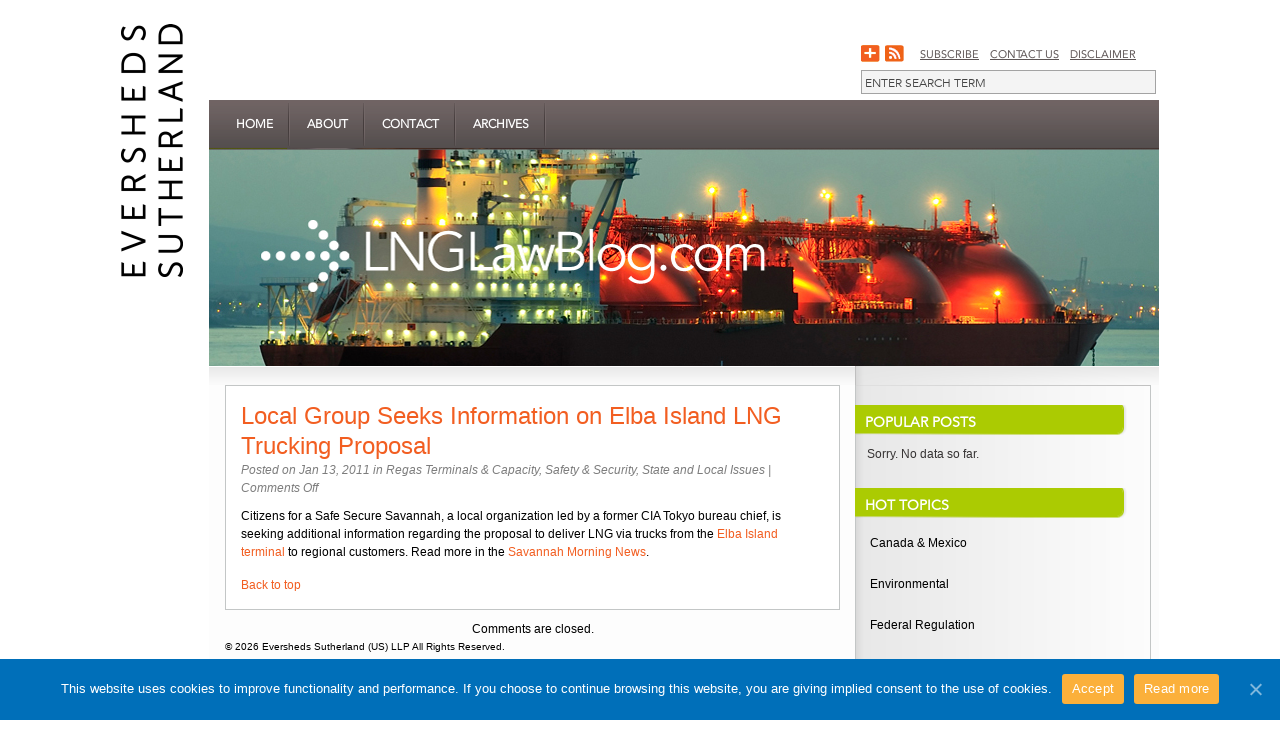

--- FILE ---
content_type: text/html; charset=UTF-8
request_url: https://www.lnglawblog.com/2011/01/local-group-seeks-information-on-elba-island-lng-trucking-proposal/
body_size: 10724
content:
<!DOCTYPE html PUBLIC "-//W3C//DTD XHTML 1.0 Transitional//EN" "http://www.w3.org/TR/xhtml1/DTD/xhtml1-transitional.dtd">
<html xmlns="http://www.w3.org/1999/xhtml" lang="en-US">
<head profile="http://gmpg.org/xfn/11">
	<meta http-equiv="Content-Type" content="text/html; charset=UTF-8" />
	<title>Local Group Seeks Information on Elba Island LNG Trucking Proposal | Eversheds Sutherland LNG Law Blog</title>
				
	<link rel="stylesheet" href="https://www.lnglawblog.com/wp-content/themes/InterPhase-CP/style.css" type="text/css" media="screen" />
	<link rel="stylesheet" href="https://www.lnglawblog.com/wp-content/themes/InterPhase/style-Default.css" type="text/css" media="screen" />
	<link rel="stylesheet" href="https://www.lnglawblog.com/wp-content/themes/InterPhase/js/cluetip/jquery.cluetip.css" type="text/css" />


	<link rel="alternate" type="application/rss+xml" title="Eversheds Sutherland LNG Law Blog RSS Feed" href="https://www.lnglawblog.com/feed/" />
	<link rel="alternate" type="application/atom+xml" title="Eversheds Sutherland LNG Law Blog Atom Feed" href="https://www.lnglawblog.com/feed/atom/" />
	<link rel="pingback" href="https://www.lnglawblog.com/xmlrpc.php" />
	
	<!--[if IE 7]>	
		<link rel="stylesheet" type="text/css" media="all" href="https://www.lnglawblog.com/wp-content/themes/InterPhase/iestyle.css" />
	<![endif]-->
	<!--[if lt IE 7]>
		<link rel="stylesheet" type="text/css" media="all" href="https://www.lnglawblog.com/wp-content/themes/InterPhase/ie6style.css" />
	<![endif]-->
		
		<script>var et_site_url='https://www.lnglawblog.com';var et_post_id='11511';function et_core_page_resource_fallback(a,b){"undefined"===typeof b&&(b=a.sheet.cssRules&&0===a.sheet.cssRules.length);b&&(a.onerror=null,a.onload=null,a.href?a.href=et_site_url+"/?et_core_page_resource="+a.id+et_post_id:a.src&&(a.src=et_site_url+"/?et_core_page_resource="+a.id+et_post_id))}
</script><meta name='robots' content='max-image-preview:large' />
	<style>img:is([sizes="auto" i], [sizes^="auto," i]) { contain-intrinsic-size: 3000px 1500px }</style>
	
	<!-- This site is optimized with the Yoast SEO plugin v14.9 - https://yoast.com/wordpress/plugins/seo/ -->
	<title>Local Group Seeks Information on Elba Island LNG Trucking Proposal - Eversheds Sutherland LNG Law Blog</title>
	<meta name="robots" content="index, follow, max-snippet:-1, max-image-preview:large, max-video-preview:-1" />
	<link rel="canonical" href="https://www.lnglawblog.com/2011/01/local-group-seeks-information-on-elba-island-lng-trucking-proposal/" />
	<meta property="og:locale" content="en_US" />
	<meta property="og:type" content="article" />
	<meta property="og:title" content="Local Group Seeks Information on Elba Island LNG Trucking Proposal - Eversheds Sutherland LNG Law Blog" />
	<meta property="og:description" content="Citizens for a Safe Secure Savannah, a local organization led by a former CIA Tokyo bureau chief, is seeking additional information regarding the proposal to deliver LNG via trucks from the Elba Island terminal to regional customers. Read more in the Savannah Morning News." />
	<meta property="og:url" content="https://www.lnglawblog.com/2011/01/local-group-seeks-information-on-elba-island-lng-trucking-proposal/" />
	<meta property="og:site_name" content="Eversheds Sutherland LNG Law Blog" />
	<meta property="article:published_time" content="2011-01-13T00:00:00+00:00" />
	<meta property="article:modified_time" content="2013-05-21T18:36:55+00:00" />
	<meta property="og:image" content="https://www.lnglawblog.com/wp-content/uploads/2018/10/LNG-Law-Blog.png" />
	<meta property="og:image:width" content="1200" />
	<meta property="og:image:height" content="627" />
	<meta name="twitter:card" content="summary_large_image" />
	<script type="application/ld+json" class="yoast-schema-graph">{"@context":"https://schema.org","@graph":[{"@type":"WebSite","@id":"https://www.lnglawblog.com/#website","url":"https://www.lnglawblog.com/","name":"Eversheds Sutherland LNG Law Blog","description":"Eversheds Sutherland LNG Law Blog","potentialAction":[{"@type":"SearchAction","target":"https://www.lnglawblog.com/?s={search_term_string}","query-input":"required name=search_term_string"}],"inLanguage":"en-US"},{"@type":"WebPage","@id":"https://www.lnglawblog.com/2011/01/local-group-seeks-information-on-elba-island-lng-trucking-proposal/#webpage","url":"https://www.lnglawblog.com/2011/01/local-group-seeks-information-on-elba-island-lng-trucking-proposal/","name":"Local Group Seeks Information on Elba Island LNG Trucking Proposal - Eversheds Sutherland LNG Law Blog","isPartOf":{"@id":"https://www.lnglawblog.com/#website"},"datePublished":"2011-01-13T00:00:00+00:00","dateModified":"2013-05-21T18:36:55+00:00","author":{"@id":"https://www.lnglawblog.com/#/schema/person/b74d907335ea7310794bd9b229dd9e40"},"inLanguage":"en-US","potentialAction":[{"@type":"ReadAction","target":["https://www.lnglawblog.com/2011/01/local-group-seeks-information-on-elba-island-lng-trucking-proposal/"]}]},{"@type":"Person","@id":"https://www.lnglawblog.com/#/schema/person/b74d907335ea7310794bd9b229dd9e40","name":"Eversheds Sutherland","image":{"@type":"ImageObject","@id":"https://www.lnglawblog.com/#personlogo","inLanguage":"en-US","url":"https://secure.gravatar.com/avatar/f096a1a0a881c4061dfdd208ee939c78e6a3e2531327932336aaeacf8460e6f2?s=96&d=mm&r=g","caption":"Eversheds Sutherland"}}]}</script>
	<!-- / Yoast SEO plugin. -->


<link rel="alternate" type="application/rss+xml" title="Eversheds Sutherland LNG Law Blog &raquo; Feed" href="https://www.lnglawblog.com/feed/" />
<link rel="alternate" type="application/rss+xml" title="Eversheds Sutherland LNG Law Blog &raquo; Comments Feed" href="https://www.lnglawblog.com/comments/feed/" />
<script type="text/javascript">
/* <![CDATA[ */
window._wpemojiSettings = {"baseUrl":"https:\/\/s.w.org\/images\/core\/emoji\/16.0.1\/72x72\/","ext":".png","svgUrl":"https:\/\/s.w.org\/images\/core\/emoji\/16.0.1\/svg\/","svgExt":".svg","source":{"concatemoji":"https:\/\/www.lnglawblog.com\/wp-includes\/js\/wp-emoji-release.min.js?ver=6.8.3"}};
/*! This file is auto-generated */
!function(s,n){var o,i,e;function c(e){try{var t={supportTests:e,timestamp:(new Date).valueOf()};sessionStorage.setItem(o,JSON.stringify(t))}catch(e){}}function p(e,t,n){e.clearRect(0,0,e.canvas.width,e.canvas.height),e.fillText(t,0,0);var t=new Uint32Array(e.getImageData(0,0,e.canvas.width,e.canvas.height).data),a=(e.clearRect(0,0,e.canvas.width,e.canvas.height),e.fillText(n,0,0),new Uint32Array(e.getImageData(0,0,e.canvas.width,e.canvas.height).data));return t.every(function(e,t){return e===a[t]})}function u(e,t){e.clearRect(0,0,e.canvas.width,e.canvas.height),e.fillText(t,0,0);for(var n=e.getImageData(16,16,1,1),a=0;a<n.data.length;a++)if(0!==n.data[a])return!1;return!0}function f(e,t,n,a){switch(t){case"flag":return n(e,"\ud83c\udff3\ufe0f\u200d\u26a7\ufe0f","\ud83c\udff3\ufe0f\u200b\u26a7\ufe0f")?!1:!n(e,"\ud83c\udde8\ud83c\uddf6","\ud83c\udde8\u200b\ud83c\uddf6")&&!n(e,"\ud83c\udff4\udb40\udc67\udb40\udc62\udb40\udc65\udb40\udc6e\udb40\udc67\udb40\udc7f","\ud83c\udff4\u200b\udb40\udc67\u200b\udb40\udc62\u200b\udb40\udc65\u200b\udb40\udc6e\u200b\udb40\udc67\u200b\udb40\udc7f");case"emoji":return!a(e,"\ud83e\udedf")}return!1}function g(e,t,n,a){var r="undefined"!=typeof WorkerGlobalScope&&self instanceof WorkerGlobalScope?new OffscreenCanvas(300,150):s.createElement("canvas"),o=r.getContext("2d",{willReadFrequently:!0}),i=(o.textBaseline="top",o.font="600 32px Arial",{});return e.forEach(function(e){i[e]=t(o,e,n,a)}),i}function t(e){var t=s.createElement("script");t.src=e,t.defer=!0,s.head.appendChild(t)}"undefined"!=typeof Promise&&(o="wpEmojiSettingsSupports",i=["flag","emoji"],n.supports={everything:!0,everythingExceptFlag:!0},e=new Promise(function(e){s.addEventListener("DOMContentLoaded",e,{once:!0})}),new Promise(function(t){var n=function(){try{var e=JSON.parse(sessionStorage.getItem(o));if("object"==typeof e&&"number"==typeof e.timestamp&&(new Date).valueOf()<e.timestamp+604800&&"object"==typeof e.supportTests)return e.supportTests}catch(e){}return null}();if(!n){if("undefined"!=typeof Worker&&"undefined"!=typeof OffscreenCanvas&&"undefined"!=typeof URL&&URL.createObjectURL&&"undefined"!=typeof Blob)try{var e="postMessage("+g.toString()+"("+[JSON.stringify(i),f.toString(),p.toString(),u.toString()].join(",")+"));",a=new Blob([e],{type:"text/javascript"}),r=new Worker(URL.createObjectURL(a),{name:"wpTestEmojiSupports"});return void(r.onmessage=function(e){c(n=e.data),r.terminate(),t(n)})}catch(e){}c(n=g(i,f,p,u))}t(n)}).then(function(e){for(var t in e)n.supports[t]=e[t],n.supports.everything=n.supports.everything&&n.supports[t],"flag"!==t&&(n.supports.everythingExceptFlag=n.supports.everythingExceptFlag&&n.supports[t]);n.supports.everythingExceptFlag=n.supports.everythingExceptFlag&&!n.supports.flag,n.DOMReady=!1,n.readyCallback=function(){n.DOMReady=!0}}).then(function(){return e}).then(function(){var e;n.supports.everything||(n.readyCallback(),(e=n.source||{}).concatemoji?t(e.concatemoji):e.wpemoji&&e.twemoji&&(t(e.twemoji),t(e.wpemoji)))}))}((window,document),window._wpemojiSettings);
/* ]]> */
</script>
<meta content="InterPhase CP Customized Theme v.5.1.6" name="generator"/><link rel='stylesheet' id='cnss_font_awesome_css-css' href='https://www.lnglawblog.com/wp-content/plugins/easy-social-icons/css/font-awesome/css/all.min.css?ver=5.7.2' type='text/css' media='all' />
<link rel='stylesheet' id='cnss_font_awesome_v4_shims-css' href='https://www.lnglawblog.com/wp-content/plugins/easy-social-icons/css/font-awesome/css/v4-shims.min.css?ver=5.7.2' type='text/css' media='all' />
<link rel='stylesheet' id='cnss_css-css' href='https://www.lnglawblog.com/wp-content/plugins/easy-social-icons/css/cnss.css?ver=1.0' type='text/css' media='all' />
<style id='wp-emoji-styles-inline-css' type='text/css'>

	img.wp-smiley, img.emoji {
		display: inline !important;
		border: none !important;
		box-shadow: none !important;
		height: 1em !important;
		width: 1em !important;
		margin: 0 0.07em !important;
		vertical-align: -0.1em !important;
		background: none !important;
		padding: 0 !important;
	}
</style>
<link rel='stylesheet' id='wp-block-library-css' href='https://www.lnglawblog.com/wp-includes/css/dist/block-library/style.min.css?ver=6.8.3' type='text/css' media='all' />
<style id='classic-theme-styles-inline-css' type='text/css'>
/*! This file is auto-generated */
.wp-block-button__link{color:#fff;background-color:#32373c;border-radius:9999px;box-shadow:none;text-decoration:none;padding:calc(.667em + 2px) calc(1.333em + 2px);font-size:1.125em}.wp-block-file__button{background:#32373c;color:#fff;text-decoration:none}
</style>
<style id='global-styles-inline-css' type='text/css'>
:root{--wp--preset--aspect-ratio--square: 1;--wp--preset--aspect-ratio--4-3: 4/3;--wp--preset--aspect-ratio--3-4: 3/4;--wp--preset--aspect-ratio--3-2: 3/2;--wp--preset--aspect-ratio--2-3: 2/3;--wp--preset--aspect-ratio--16-9: 16/9;--wp--preset--aspect-ratio--9-16: 9/16;--wp--preset--color--black: #000000;--wp--preset--color--cyan-bluish-gray: #abb8c3;--wp--preset--color--white: #ffffff;--wp--preset--color--pale-pink: #f78da7;--wp--preset--color--vivid-red: #cf2e2e;--wp--preset--color--luminous-vivid-orange: #ff6900;--wp--preset--color--luminous-vivid-amber: #fcb900;--wp--preset--color--light-green-cyan: #7bdcb5;--wp--preset--color--vivid-green-cyan: #00d084;--wp--preset--color--pale-cyan-blue: #8ed1fc;--wp--preset--color--vivid-cyan-blue: #0693e3;--wp--preset--color--vivid-purple: #9b51e0;--wp--preset--gradient--vivid-cyan-blue-to-vivid-purple: linear-gradient(135deg,rgba(6,147,227,1) 0%,rgb(155,81,224) 100%);--wp--preset--gradient--light-green-cyan-to-vivid-green-cyan: linear-gradient(135deg,rgb(122,220,180) 0%,rgb(0,208,130) 100%);--wp--preset--gradient--luminous-vivid-amber-to-luminous-vivid-orange: linear-gradient(135deg,rgba(252,185,0,1) 0%,rgba(255,105,0,1) 100%);--wp--preset--gradient--luminous-vivid-orange-to-vivid-red: linear-gradient(135deg,rgba(255,105,0,1) 0%,rgb(207,46,46) 100%);--wp--preset--gradient--very-light-gray-to-cyan-bluish-gray: linear-gradient(135deg,rgb(238,238,238) 0%,rgb(169,184,195) 100%);--wp--preset--gradient--cool-to-warm-spectrum: linear-gradient(135deg,rgb(74,234,220) 0%,rgb(151,120,209) 20%,rgb(207,42,186) 40%,rgb(238,44,130) 60%,rgb(251,105,98) 80%,rgb(254,248,76) 100%);--wp--preset--gradient--blush-light-purple: linear-gradient(135deg,rgb(255,206,236) 0%,rgb(152,150,240) 100%);--wp--preset--gradient--blush-bordeaux: linear-gradient(135deg,rgb(254,205,165) 0%,rgb(254,45,45) 50%,rgb(107,0,62) 100%);--wp--preset--gradient--luminous-dusk: linear-gradient(135deg,rgb(255,203,112) 0%,rgb(199,81,192) 50%,rgb(65,88,208) 100%);--wp--preset--gradient--pale-ocean: linear-gradient(135deg,rgb(255,245,203) 0%,rgb(182,227,212) 50%,rgb(51,167,181) 100%);--wp--preset--gradient--electric-grass: linear-gradient(135deg,rgb(202,248,128) 0%,rgb(113,206,126) 100%);--wp--preset--gradient--midnight: linear-gradient(135deg,rgb(2,3,129) 0%,rgb(40,116,252) 100%);--wp--preset--font-size--small: 13px;--wp--preset--font-size--medium: 20px;--wp--preset--font-size--large: 36px;--wp--preset--font-size--x-large: 42px;--wp--preset--spacing--20: 0.44rem;--wp--preset--spacing--30: 0.67rem;--wp--preset--spacing--40: 1rem;--wp--preset--spacing--50: 1.5rem;--wp--preset--spacing--60: 2.25rem;--wp--preset--spacing--70: 3.38rem;--wp--preset--spacing--80: 5.06rem;--wp--preset--shadow--natural: 6px 6px 9px rgba(0, 0, 0, 0.2);--wp--preset--shadow--deep: 12px 12px 50px rgba(0, 0, 0, 0.4);--wp--preset--shadow--sharp: 6px 6px 0px rgba(0, 0, 0, 0.2);--wp--preset--shadow--outlined: 6px 6px 0px -3px rgba(255, 255, 255, 1), 6px 6px rgba(0, 0, 0, 1);--wp--preset--shadow--crisp: 6px 6px 0px rgba(0, 0, 0, 1);}:where(.is-layout-flex){gap: 0.5em;}:where(.is-layout-grid){gap: 0.5em;}body .is-layout-flex{display: flex;}.is-layout-flex{flex-wrap: wrap;align-items: center;}.is-layout-flex > :is(*, div){margin: 0;}body .is-layout-grid{display: grid;}.is-layout-grid > :is(*, div){margin: 0;}:where(.wp-block-columns.is-layout-flex){gap: 2em;}:where(.wp-block-columns.is-layout-grid){gap: 2em;}:where(.wp-block-post-template.is-layout-flex){gap: 1.25em;}:where(.wp-block-post-template.is-layout-grid){gap: 1.25em;}.has-black-color{color: var(--wp--preset--color--black) !important;}.has-cyan-bluish-gray-color{color: var(--wp--preset--color--cyan-bluish-gray) !important;}.has-white-color{color: var(--wp--preset--color--white) !important;}.has-pale-pink-color{color: var(--wp--preset--color--pale-pink) !important;}.has-vivid-red-color{color: var(--wp--preset--color--vivid-red) !important;}.has-luminous-vivid-orange-color{color: var(--wp--preset--color--luminous-vivid-orange) !important;}.has-luminous-vivid-amber-color{color: var(--wp--preset--color--luminous-vivid-amber) !important;}.has-light-green-cyan-color{color: var(--wp--preset--color--light-green-cyan) !important;}.has-vivid-green-cyan-color{color: var(--wp--preset--color--vivid-green-cyan) !important;}.has-pale-cyan-blue-color{color: var(--wp--preset--color--pale-cyan-blue) !important;}.has-vivid-cyan-blue-color{color: var(--wp--preset--color--vivid-cyan-blue) !important;}.has-vivid-purple-color{color: var(--wp--preset--color--vivid-purple) !important;}.has-black-background-color{background-color: var(--wp--preset--color--black) !important;}.has-cyan-bluish-gray-background-color{background-color: var(--wp--preset--color--cyan-bluish-gray) !important;}.has-white-background-color{background-color: var(--wp--preset--color--white) !important;}.has-pale-pink-background-color{background-color: var(--wp--preset--color--pale-pink) !important;}.has-vivid-red-background-color{background-color: var(--wp--preset--color--vivid-red) !important;}.has-luminous-vivid-orange-background-color{background-color: var(--wp--preset--color--luminous-vivid-orange) !important;}.has-luminous-vivid-amber-background-color{background-color: var(--wp--preset--color--luminous-vivid-amber) !important;}.has-light-green-cyan-background-color{background-color: var(--wp--preset--color--light-green-cyan) !important;}.has-vivid-green-cyan-background-color{background-color: var(--wp--preset--color--vivid-green-cyan) !important;}.has-pale-cyan-blue-background-color{background-color: var(--wp--preset--color--pale-cyan-blue) !important;}.has-vivid-cyan-blue-background-color{background-color: var(--wp--preset--color--vivid-cyan-blue) !important;}.has-vivid-purple-background-color{background-color: var(--wp--preset--color--vivid-purple) !important;}.has-black-border-color{border-color: var(--wp--preset--color--black) !important;}.has-cyan-bluish-gray-border-color{border-color: var(--wp--preset--color--cyan-bluish-gray) !important;}.has-white-border-color{border-color: var(--wp--preset--color--white) !important;}.has-pale-pink-border-color{border-color: var(--wp--preset--color--pale-pink) !important;}.has-vivid-red-border-color{border-color: var(--wp--preset--color--vivid-red) !important;}.has-luminous-vivid-orange-border-color{border-color: var(--wp--preset--color--luminous-vivid-orange) !important;}.has-luminous-vivid-amber-border-color{border-color: var(--wp--preset--color--luminous-vivid-amber) !important;}.has-light-green-cyan-border-color{border-color: var(--wp--preset--color--light-green-cyan) !important;}.has-vivid-green-cyan-border-color{border-color: var(--wp--preset--color--vivid-green-cyan) !important;}.has-pale-cyan-blue-border-color{border-color: var(--wp--preset--color--pale-cyan-blue) !important;}.has-vivid-cyan-blue-border-color{border-color: var(--wp--preset--color--vivid-cyan-blue) !important;}.has-vivid-purple-border-color{border-color: var(--wp--preset--color--vivid-purple) !important;}.has-vivid-cyan-blue-to-vivid-purple-gradient-background{background: var(--wp--preset--gradient--vivid-cyan-blue-to-vivid-purple) !important;}.has-light-green-cyan-to-vivid-green-cyan-gradient-background{background: var(--wp--preset--gradient--light-green-cyan-to-vivid-green-cyan) !important;}.has-luminous-vivid-amber-to-luminous-vivid-orange-gradient-background{background: var(--wp--preset--gradient--luminous-vivid-amber-to-luminous-vivid-orange) !important;}.has-luminous-vivid-orange-to-vivid-red-gradient-background{background: var(--wp--preset--gradient--luminous-vivid-orange-to-vivid-red) !important;}.has-very-light-gray-to-cyan-bluish-gray-gradient-background{background: var(--wp--preset--gradient--very-light-gray-to-cyan-bluish-gray) !important;}.has-cool-to-warm-spectrum-gradient-background{background: var(--wp--preset--gradient--cool-to-warm-spectrum) !important;}.has-blush-light-purple-gradient-background{background: var(--wp--preset--gradient--blush-light-purple) !important;}.has-blush-bordeaux-gradient-background{background: var(--wp--preset--gradient--blush-bordeaux) !important;}.has-luminous-dusk-gradient-background{background: var(--wp--preset--gradient--luminous-dusk) !important;}.has-pale-ocean-gradient-background{background: var(--wp--preset--gradient--pale-ocean) !important;}.has-electric-grass-gradient-background{background: var(--wp--preset--gradient--electric-grass) !important;}.has-midnight-gradient-background{background: var(--wp--preset--gradient--midnight) !important;}.has-small-font-size{font-size: var(--wp--preset--font-size--small) !important;}.has-medium-font-size{font-size: var(--wp--preset--font-size--medium) !important;}.has-large-font-size{font-size: var(--wp--preset--font-size--large) !important;}.has-x-large-font-size{font-size: var(--wp--preset--font-size--x-large) !important;}
:where(.wp-block-post-template.is-layout-flex){gap: 1.25em;}:where(.wp-block-post-template.is-layout-grid){gap: 1.25em;}
:where(.wp-block-columns.is-layout-flex){gap: 2em;}:where(.wp-block-columns.is-layout-grid){gap: 2em;}
:root :where(.wp-block-pullquote){font-size: 1.5em;line-height: 1.6;}
</style>
<link rel='stylesheet' id='contact-form-7-css' href='https://www.lnglawblog.com/wp-content/plugins/contact-form-7/includes/css/styles.css?ver=5.2.2' type='text/css' media='all' />
<link rel='stylesheet' id='cookie-notice-front-css' href='https://www.lnglawblog.com/wp-content/plugins/cookie-notice/css/front.min.css?ver=6.8.3' type='text/css' media='all' />
<link rel='stylesheet' id='wordpress-popular-posts-css-css' href='https://www.lnglawblog.com/wp-content/plugins/wordpress-popular-posts/assets/css/wpp.css?ver=5.2.4' type='text/css' media='all' />
<link rel='stylesheet' id='parent-style-css' href='https://www.lnglawblog.com/wp-content/themes/InterPhase/style.css?ver=6.8.3' type='text/css' media='all' />
<link rel='stylesheet' id='child-style-css' href='https://www.lnglawblog.com/wp-content/themes/InterPhase-CP/style.css?ver=5.1.6' type='text/css' media='all' />
<link rel='stylesheet' id='child-style-Default-css' href='https://www.lnglawblog.com/wp-content/themes/InterPhase-CP/style-Default.css?ver=5.1.6' type='text/css' media='all' />
<link rel='stylesheet' id='et-shortcodes-css-css' href='https://www.lnglawblog.com/wp-content/themes/InterPhase/epanel/shortcodes/css/shortcodes-legacy.css?ver=5.1.12' type='text/css' media='all' />
<link rel='stylesheet' id='magnific_popup-css' href='https://www.lnglawblog.com/wp-content/themes/InterPhase/includes/page_templates/js/magnific_popup/magnific_popup.css?ver=1.3.4' type='text/css' media='screen' />
<link rel='stylesheet' id='et_page_templates-css' href='https://www.lnglawblog.com/wp-content/themes/InterPhase/includes/page_templates/page_templates.css?ver=1.8' type='text/css' media='screen' />
<script type="text/javascript" src="https://www.lnglawblog.com/wp-includes/js/jquery/jquery.min.js?ver=3.7.1" id="jquery-core-js"></script>
<script type="text/javascript" src="https://www.lnglawblog.com/wp-includes/js/jquery/jquery-migrate.min.js?ver=3.4.1" id="jquery-migrate-js"></script>
<script type="text/javascript" src="https://www.lnglawblog.com/wp-content/plugins/easy-social-icons/js/cnss.js?ver=1.0" id="cnss_js-js"></script>
<script type="text/javascript" id="cookie-notice-front-js-extra">
/* <![CDATA[ */
var cnArgs = {"ajaxUrl":"https:\/\/www.lnglawblog.com\/wp-admin\/admin-ajax.php","nonce":"fe141eee1d","hideEffect":"fade","position":"bottom","onScroll":"0","onScrollOffset":"100","onClick":"0","cookieName":"cookie_notice_accepted","cookieTime":"2147483647","cookieTimeRejected":"2592000","cookiePath":"\/","cookieDomain":"","redirection":"0","cache":"1","refuse":"0","revokeCookies":"0","revokeCookiesOpt":"automatic","secure":"1","coronabarActive":"0"};
/* ]]> */
</script>
<script type="text/javascript" src="https://www.lnglawblog.com/wp-content/plugins/cookie-notice/js/front.min.js?ver=1.3.2" id="cookie-notice-front-js"></script>
<script type="application/json" id="wpp-json">
/* <![CDATA[ */
{"sampling_active":0,"sampling_rate":100,"ajax_url":"https:\/\/www.lnglawblog.com\/wp-json\/wordpress-popular-posts\/v1\/popular-posts","ID":11511,"token":"f8644e1442","lang":0,"debug":0}
/* ]]> */
</script>
<script type="text/javascript" src="https://www.lnglawblog.com/wp-content/plugins/wordpress-popular-posts/assets/js/wpp.min.js?ver=5.2.4" id="wpp-js-js"></script>
<link rel="https://api.w.org/" href="https://www.lnglawblog.com/wp-json/" /><link rel="alternate" title="JSON" type="application/json" href="https://www.lnglawblog.com/wp-json/wp/v2/posts/11511" /><link rel="EditURI" type="application/rsd+xml" title="RSD" href="https://www.lnglawblog.com/xmlrpc.php?rsd" />
<link rel='shortlink' href='https://www.lnglawblog.com/?p=11511' />
<link rel="alternate" title="oEmbed (JSON)" type="application/json+oembed" href="https://www.lnglawblog.com/wp-json/oembed/1.0/embed?url=https%3A%2F%2Fwww.lnglawblog.com%2F2011%2F01%2Flocal-group-seeks-information-on-elba-island-lng-trucking-proposal%2F" />
<link rel="alternate" title="oEmbed (XML)" type="text/xml+oembed" href="https://www.lnglawblog.com/wp-json/oembed/1.0/embed?url=https%3A%2F%2Fwww.lnglawblog.com%2F2011%2F01%2Flocal-group-seeks-information-on-elba-island-lng-trucking-proposal%2F&#038;format=xml" />
<style type="text/css">
		ul.cnss-social-icon li.cn-fa-icon a:hover{opacity: 0.7!important;color:#ffffff!important;}
		</style><link href="https://trinitymedia.ai" rel="preconnect" crossorigin="anonymous" />
<link href="https://vd.trinitymedia.ai" rel="preconnect" crossorigin="anonymous" />
<link rel="icon" href="https://www.lnglawblog.com/wp-content/uploads/2017/02/cropped-EvershedsSutherland_512-32x32.png" sizes="32x32" />
<link rel="icon" href="https://www.lnglawblog.com/wp-content/uploads/2017/02/cropped-EvershedsSutherland_512-192x192.png" sizes="192x192" />
<link rel="apple-touch-icon" href="https://www.lnglawblog.com/wp-content/uploads/2017/02/cropped-EvershedsSutherland_512-180x180.png" />
<meta name="msapplication-TileImage" content="https://www.lnglawblog.com/wp-content/uploads/2017/02/cropped-EvershedsSutherland_512-270x270.png" />
	<style type="text/css">
		#et_pt_portfolio_gallery { margin-left: -15px; }
		.et_pt_portfolio_item { margin-left: 21px; }
		.et_portfolio_small { margin-left: -40px !important; }
		.et_portfolio_small .et_pt_portfolio_item { margin-left: 32px !important; }
		.et_portfolio_large { margin-left: -11px !important; }
		.et_portfolio_large .et_pt_portfolio_item { margin-left: 3px !important; }
	</style>

 
</head>
<body class="wp-singular post-template-default single single-post postid-11511 single-format-standard wp-theme-InterPhase wp-child-theme-InterPhase-CP cookies-not-set et_includes_sidebar">

  <!-- Tracking Code -->
  <script type="text/javascript" src="https://secure.leadforensics.com/js/83505.js" ></script> <noscript><img alt="" src="https://secure.leadforensics.com/83505.png" style="display:none;" /></noscript>
  <div class="es_wrapper">
    <div id="eversheds_sutherland_logo">
     <a href="https://www.lnglawblog.com">       <img src="https://www.lnglawblog.com/wp-content/themes/InterPhase-CP/images/eversheds_sutherland_logo_desktop.png" alt="Eversheds Sutherland LNG Law Blog" class="logo"/></a>
    </div>
    <div id="wrapper2">
     
      <div id="header">
        <div class="ps_holder">
          <div id="logo">
            <a href="https://www.lnglawblog.com">            <img src="/wp-content/uploads/2013/02/logo.png" alt="Eversheds Sutherland LNG Law Blog" class="logo"/></a>
          </div>

        <div id="headerRight">
          <!-- <div class="header_links"> -->
            <div class="siteSocialIcons">
              <a class="addthis_button" href="https://www.addthis.com/bookmark.php">Share</a>
			  <script type="text/javascript" src="//s7.addthis.com/js/300/addthis_widget.js#pubid=xa-5179b41663ec479a"></script>
			  <a class="rss" target="_blank" href="https://www.lnglawblog.com/feed/">Subcrsibe to RSS</a>
              <!-- 
			  <a class="ssi_twitter" href="https://twitter.com/SUTHERLAND_LAW" target="_blank" title="Follow on Twitter">Follow on Twitter</a>
              <a class="ssi_linkedin" href="https://www.linkedin.com/company/sutherland-asbill-&-brennan-llp" target="_blank" title="Sutherland in LinkedIn">Visit Sutherland's LinkedIn</a>
			  -->
            </div>
			<ul id="" class="cnss-social-icon " style="text-align:;"></ul>            <div class="header_topLinks">
              <a href="https://es-notifications.com/46/1625/forms/subscribe.asp">Subscribe</a>
<a href="https://www.lnglawblog.com/contact/">Contact Us</a>
<a href="https://www.lnglawblog.com/disclaimer/">Disclaimer</a>
            </div>
         <!--  </div> -->
          <div style="clear: both;"></div>
          <div id="search">
            <form action="https://www.lnglawblog.com" method="get" id="et_search_form">
              <div id="et-search-word-header" class="inputField">
                <div>
                  <input type="text" id="et-searchinput-header" name="s" value="" placeholder="ENTER SEARCH TERM" />
                </div>
              </div>
            </form>
          </div>
        </div>
        
      </div>
    </div>
    
    <!--End category navigation-->
		<!--This controls the categories navigation bar-->
		<div id="categories">
							<ul class="">
																		<li class="page_item"><a href="https://www.lnglawblog.com">Home</a></li>
												
						<li class="page_item page-item-222"><a href="https://www.lnglawblog.com/about/">About</a></li>
<li class="page_item page-item-4"><a href="https://www.lnglawblog.com/contact/">Contact</a></li>
<li class="page_item page-item-224"><a href="https://www.lnglawblog.com/archives/">Archives</a></li>
									</ul>
					
		</div>
		<!--End category navigation-->
		
		<div id="header-slider">
			      <img src="/wp-content/uploads/2013/03/LNGLawblog_image.jpg" alt="Eversheds Sutherland LNG Law Blog" class="headerImage"/>
		</div>
		<div style="clear: both;"></div>
		<img src="https://www.lnglawblog.com/wp-content/themes/InterPhase-CP/images/content-bg-top.gif" style="float: left;" alt="content top" /> 
<div id="container">
	<div id="left-div">
		<div id="left-inside">
							
				<div class="post-wrapper">
          <div class="post-content">
										<h1 class="post-title"><a href="https://www.lnglawblog.com/2011/01/local-group-seeks-information-on-elba-island-lng-trucking-proposal/" rel="bookmark" title="Permanent Link to Local Group Seeks Information on Elba Island LNG Trucking Proposal">
						Local Group Seeks Information on Elba Island LNG Trucking Proposal</a></h1>
							
																		
						<div class="post-info">

		
			Posted  on Jan 13, 2011 in <a href="https://www.lnglawblog.com/category/regas-terminals-capacity/" rel="category tag">Regas Terminals &amp; Capacity</a>, <a href="https://www.lnglawblog.com/category/safety-security/" rel="category tag">Safety &amp; Security</a>, <a href="https://www.lnglawblog.com/category/state-and-local-issues/" rel="category tag">State and Local Issues</a> | <span>Comments Off<span class="screen-reader-text"> on Local Group Seeks Information on Elba Island LNG Trucking Proposal</span></span>
			</div><!-- end .post-info -->

					
					<script>console.debug('TRINITY_WP', 'trinity_content_filter');</script><p>Citizens for a Safe Secure Savannah, a local organization led by a former CIA Tokyo bureau chief, is seeking additional information regarding the proposal to deliver LNG via trucks from the <a href="/2010/12/savannah-school-board-declines-to-intervene-in-elba-island-lng-truck-delivery-proceeding/" target="_blank">Elba Island terminal</a> to regional customers. Read more in the <a href="http://savannahnow.com/news/2011-01-10/lng-doubters-demand-answers" target="_blank">Savannah Morning News</a>.</p>
<script>console.warn('TRINITY_WP', 'Hide player in for post ID: 11511, enabled: , posthash: , is no text: ')</script>          <div class="post-backtotop"><a href="#header">Back to top</a></div>
          
          
          
					<div style="clear: both;"></div>
					
										
										
					<div style="clear: both;"></div>
										
										
					<div style="clear: both;"></div>
          </div>
					
											<!-- You can start editing here. -->
			<!-- If comments are closed. -->
		<p class="nocomments">Comments are closed.</p>
	<div style="clear: both;"></div>										<div id="footer">
  &copy;  2026  <a href="https://www.lnglawblog.com">Eversheds Sutherland (US) LLP</a> 
  All Rights Reserved.  <p>Eversheds Sutherland is the name and brand under which the members of Eversheds Sutherland Limited (Eversheds Sutherland (International) LLP and Eversheds Sutherland (US) LLP) and their respective controlled, managed, affiliated and member firms (each an "Eversheds Sutherland Entity" and together the "Eversheds Sutherland Entities") provide legal or other services to clients around the world. Eversheds Sutherland Entities are constituted and regulated in accordance with relevant local regulatory and legal requirements and operate in accordance with their locally registered names. The use of the name Eversheds Sutherland, is for description purposes only and does not imply that the member firms or their controlled, managed or affiliated entities are in a partnership or are part of a global LLP. The responsibility for the provision of services to the client is defined in the terms of engagement between the instructed firm and the client.<br />ATTORNEY ADVERTISING - Prior results do not guarantee a similar outcome.<br />Unless otherwise indicated, attorneys at Eversheds Sutherland (US) LLP are not certified by the Texas Board of Legal Specialization.</p>
</div>
<div style="clear: both;"></div>
				</div> <!-- #post-wrapper -->
					</div> <!-- #left-inside --> 
	</div> <!-- #left-div --> 
<!--Begin Sidebar-->
	<div id="sidebar">
    <div id="sidebar-top">
      <div id="sidebar-content">
        
<div id="wpp-2" class="sidebar-box popular-posts">
<h2>Popular Posts</h2><!-- cached --><p class="wpp-no-data">Sorry. No data so far.</p>
</div>
<div id="popcat-widget-3" class="sidebar-box popularcategories"><h2>Hot Topics</h2><ul class="popular-category-list"><li><a href="https://www.lnglawblog.com/category/canada-mexico/">Canada &amp; Mexico</a></li><li><a href="https://www.lnglawblog.com/category/environmental/">Environmental</a></li><li><a href="https://www.lnglawblog.com/category/federal-regulation/">Federal Regulation</a></li><li><a href="https://www.lnglawblog.com/category/financing/">Financing</a></li><li><a href="https://www.lnglawblog.com/category/lng-exports/">LNG Exports</a></li><li><a href="https://www.lnglawblog.com/category/liquefaction/">Liquefaction</a></li><li><a href="https://www.lnglawblog.com/category/litigation/">Litigation</a></li><li><a href="https://www.lnglawblog.com/category/marine-regulation/">Marine Regulation</a></li><li><a href="https://www.lnglawblog.com/category/markets-and-competition/">Markets and Competition</a></li><li><a href="https://www.lnglawblog.com/category/pipelines/">Pipelines</a></li><li><a href="https://www.lnglawblog.com/category/policy-legislation-and-politics/">Policy, Legislation and Politics</a></li><li><a href="https://www.lnglawblog.com/category/regas-terminals-capacity/">Regas Terminals &amp; Capacity</a></li><li><a href="https://www.lnglawblog.com/category/safety-security/">Safety &amp; Security</a></li><li><a href="https://www.lnglawblog.com/category/state-and-local-issues/">State and Local Issues</a></li><li><a href="https://www.lnglawblog.com/category/vessel-transportation/">Vessel Transportation</a></li></ul></div>      </div>
    </div>
	</div>
</div><!--End Sidebar-->
<!--Begin Footer-->
<div style="clear: both;"></div>
</div>

<script type="text/javascript" src="https://www.lnglawblog.com/wp-content/themes/InterPhase/js/slider.js"></script>
<script src="https://www.lnglawblog.com/wp-content/themes/InterPhase/js/cluetip/jquery.cluetip.js" type="text/javascript"></script>
<script type="text/javascript">
	jQuery(document).ready(function($) {
		$('#categories .cat-item a').cluetip({splitTitle: '|'});
	});
</script><script type="speculationrules">
{"prefetch":[{"source":"document","where":{"and":[{"href_matches":"\/*"},{"not":{"href_matches":["\/wp-*.php","\/wp-admin\/*","\/wp-content\/uploads\/*","\/wp-content\/*","\/wp-content\/plugins\/*","\/wp-content\/themes\/InterPhase-CP\/*","\/wp-content\/themes\/InterPhase\/*","\/*\\?(.+)"]}},{"not":{"selector_matches":"a[rel~=\"nofollow\"]"}},{"not":{"selector_matches":".no-prefetch, .no-prefetch a"}}]},"eagerness":"conservative"}]}
</script>
<!--Begin Google Tag Manager-->
  <noscript>
    <iframe src="//www.googletagmanager.com/ns.html?id=GTM-MSXJR5" height="0" width="0" style="display:none;visibility:hidden"></iframe>
  </noscript>
  <script>(function(w,d,s,l,i){w[l]=w[l]||[];w[l].push({'gtm.start': new Date().getTime(),event:'gtm.js'});var f=d.getElementsByTagName(s)[0], j=d.createElement(s),dl=l!='dataLayer'?'&l='+l:'';j.async=true;j.src='//www.googletagmanager.com/gtm.js?id='+i+dl;f.parentNode.insertBefore(j,f);})(window,document,'script','dataLayer','GTM-MSXJR5');</script>
<!--End Google Tag Manager-->

<!-- Google tag (gtag.js) -->
<script async src="https://www.googletagmanager.com/gtag/js?id=G-9RSW4MPTKT"></script>
<script>
  window.dataLayer = window.dataLayer || [];
  function gtag(){dataLayer.push(arguments);}
  gtag('js', new Date());

  gtag('config', 'G-9RSW4MPTKT');
</script>

<!-- Start Custom Tracker -->
<script>
(function (referrer) {
      var tracking_image = new Image(1, 1);
      tracking_image.src = document.location.protocol +
             '//es-notifications.com/security/tracker.gif?referer=' +
             encodeURIComponent(referrer);
} (document.referrer));
</script>
<!-- End Custom Tracker -->

<!-- Start Siteimprove --> 
<script type="text/javascript"> 
/*<![CDATA[*/ 
(function() { 
var sz = document.createElement('script'); sz.type = 'text/javascript'; sz.async = true; 
sz.src = '//siteimproveanalytics.com/js/siteanalyze_10542.js'; 
var s = document.getElementsByTagName('script')[0]; s.parentNode.insertBefore(sz, s); 
})(); 
/*]]>*/ 
</script> 
<!--End Siteimprove--><script type="text/javascript" src="https://www.lnglawblog.com/wp-includes/js/jquery/ui/core.min.js?ver=1.13.3" id="jquery-ui-core-js"></script>
<script type="text/javascript" src="https://www.lnglawblog.com/wp-includes/js/jquery/ui/mouse.min.js?ver=1.13.3" id="jquery-ui-mouse-js"></script>
<script type="text/javascript" src="https://www.lnglawblog.com/wp-includes/js/jquery/ui/sortable.min.js?ver=1.13.3" id="jquery-ui-sortable-js"></script>
<script type="text/javascript" src="https://www.lnglawblog.com/wp-includes/js/comment-reply.min.js?ver=6.8.3" id="comment-reply-js" async="async" data-wp-strategy="async"></script>
<script type="text/javascript" id="contact-form-7-js-extra">
/* <![CDATA[ */
var wpcf7 = {"apiSettings":{"root":"https:\/\/www.lnglawblog.com\/wp-json\/contact-form-7\/v1","namespace":"contact-form-7\/v1"},"cached":"1"};
/* ]]> */
</script>
<script type="text/javascript" src="https://www.lnglawblog.com/wp-content/plugins/contact-form-7/includes/js/scripts.js?ver=5.2.2" id="contact-form-7-js"></script>
<script type="text/javascript" src="https://www.lnglawblog.com/wp-content/themes/InterPhase/core/admin/js/common.js?ver=3.20.2" id="et-core-common-js"></script>
<script type="text/javascript" src="https://www.lnglawblog.com/wp-content/themes/InterPhase/includes/page_templates/js/jquery.easing-1.3.pack.js?ver=1.3.4" id="easing-js"></script>
<script type="text/javascript" src="https://www.lnglawblog.com/wp-content/themes/InterPhase/includes/page_templates/js/magnific_popup/jquery.magnific-popup.js?ver=1.3.4" id="magnific_popup-js"></script>
<script type="text/javascript" id="et-ptemplates-frontend-js-extra">
/* <![CDATA[ */
var et_ptemplates_strings = {"captcha":"Captcha","fill":"Fill","field":"field","invalid":"Invalid email"};
/* ]]> */
</script>
<script type="text/javascript" src="https://www.lnglawblog.com/wp-content/themes/InterPhase/includes/page_templates/js/et-ptemplates-frontend.js?ver=1.1" id="et-ptemplates-frontend-js"></script>

		<!-- Cookie Notice plugin v1.3.2 by Digital Factory https://dfactory.eu/ -->
		<div id="cookie-notice" role="banner" class="cookie-notice-hidden cookie-revoke-hidden cn-position-bottom" aria-label="Cookie Notice" style="background-color: rgba(0,111,185,1);"><div class="cookie-notice-container" style="color: #fff;"><span id="cn-notice-text" class="cn-text-container">This website uses cookies to improve functionality and performance. If you choose to continue browsing this website, you are giving implied consent to the use of cookies.</span><span id="cn-notice-buttons" class="cn-buttons-container"><a href="#" id="cn-accept-cookie" data-cookie-set="accept" class="cn-set-cookie cn-button wp-default popup_button" aria-label="Accept">Accept</a><a href="https://www.eversheds-sutherland.com/global/en/who/contact-us/cookies-policy.page" target="_self" id="cn-more-info" class="cn-more-info cn-button wp-default popup_button" aria-label="Read more">Read more</a></span><a href="javascript:void(0);" id="cn-close-notice" data-cookie-set="accept" class="cn-close-icon" aria-label="Accept"></a></div>
			
		</div>
		<!-- / Cookie Notice plugin -->		<script type="text/javascript">
			var bwpRecaptchaCallback = function() {
				// render all collected recaptcha instances
			};
		</script>

		<script src="https://www.google.com/recaptcha/api.js?onload=bwpRecaptchaCallback&#038;render=explicit" async defer></script>
</div><!--End Footer-->
<script>(function(){function c(){var b=a.contentDocument||a.contentWindow.document;if(b){var d=b.createElement('script');d.innerHTML="window.__CF$cv$params={r:'9c5eb4fe6983227c',t:'MTc2OTc1MjM4Ni4wMDAwMDA='};var a=document.createElement('script');a.nonce='';a.src='/cdn-cgi/challenge-platform/scripts/jsd/main.js';document.getElementsByTagName('head')[0].appendChild(a);";b.getElementsByTagName('head')[0].appendChild(d)}}if(document.body){var a=document.createElement('iframe');a.height=1;a.width=1;a.style.position='absolute';a.style.top=0;a.style.left=0;a.style.border='none';a.style.visibility='hidden';document.body.appendChild(a);if('loading'!==document.readyState)c();else if(window.addEventListener)document.addEventListener('DOMContentLoaded',c);else{var e=document.onreadystatechange||function(){};document.onreadystatechange=function(b){e(b);'loading'!==document.readyState&&(document.onreadystatechange=e,c())}}}})();</script></body>
</html>


--- FILE ---
content_type: text/plain
request_url: https://www.google-analytics.com/j/collect?v=1&_v=j102&a=1265201695&t=pageview&_s=1&dl=https%3A%2F%2Fwww.lnglawblog.com%2F2011%2F01%2Flocal-group-seeks-information-on-elba-island-lng-trucking-proposal%2F&ul=en-us%40posix&dt=Local%20Group%20Seeks%20Information%20on%20Elba%20Island%20LNG%20Trucking%20Proposal%20%7C%20Eversheds%20Sutherland%20LNG%20Law%20Blog&sr=1280x720&vp=1280x720&_u=YADAAEABAAAAACAAI~&jid=1068484649&gjid=1202015456&cid=667673347.1769752388&tid=UA-22058485-36&_gid=345456239.1769752390&_r=1&_slc=1&gtm=45He61r1n71MSXJR5v6234343za200zd6234343&gcd=13l3l3l3l1l1&dma=0&tag_exp=103116026~103200004~104527907~104528500~104684208~104684211~115938465~115938469~116185181~116185182~116988316~117041587&z=2065699629
body_size: -834
content:
2,cG-GTPQR0EX4B

--- FILE ---
content_type: text/plain
request_url: https://www.google-analytics.com/j/collect?v=1&_v=j102&a=1265201695&t=pageview&_s=1&dl=https%3A%2F%2Fwww.lnglawblog.com%2F2011%2F01%2Flocal-group-seeks-information-on-elba-island-lng-trucking-proposal%2F&ul=en-us%40posix&dt=Local%20Group%20Seeks%20Information%20on%20Elba%20Island%20LNG%20Trucking%20Proposal%20%7C%20Eversheds%20Sutherland%20LNG%20Law%20Blog&sr=1280x720&vp=1280x720&_u=YADAAAABAAAAAC~&jid=66391456&gjid=440966309&cid=667673347.1769752388&tid=UA-43652865-3&_gid=345456239.1769752390&_r=1&_slc=1&gtm=45He61r1n71MSXJR5v6234343za200zd6234343&gcd=13l3l3l3l1l1&dma=0&tag_exp=103116026~103200004~104527907~104528500~104684208~104684211~115938465~115938469~116185181~116185182~116988316~117041587&z=174742656
body_size: -568
content:
2,cG-XQ4V6NEG1X